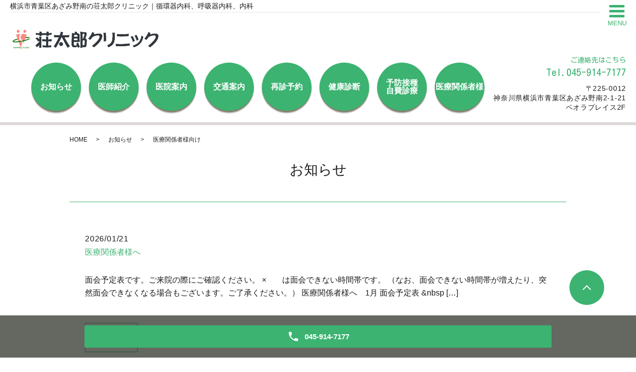

--- FILE ---
content_type: text/html; charset=UTF-8
request_url: https://www.sotaro-clinic.com/category/news/news_02
body_size: 6349
content:

<!DOCTYPE HTML>
<html lang="ja" prefix="og: http://ogp.me/ns#">
<head>
  <meta charset="utf-8">
  <meta http-equiv="X-UA-Compatible" content="IE=edge,chrome=1">
  <meta name="viewport" content="width=device-width, initial-scale=1">
  <title>医療関係者様向け</title>
  <meta name='robots' content='max-image-preview:large' />

<!-- All in One SEO Pack 2.11 by Michael Torbert of Semper Fi Web Designob_start_detected [-1,-1] -->
<link rel="canonical" href="https://www.sotaro-clinic.com/category/news/news_02" />
<!-- /all in one seo pack -->
<link rel="alternate" type="application/rss+xml" title="荘太郎クリニック &raquo; 医療関係者様向け カテゴリーのフィード" href="https://www.sotaro-clinic.com/category/news/news_02/feed" />
<style id='wp-img-auto-sizes-contain-inline-css' type='text/css'>
img:is([sizes=auto i],[sizes^="auto," i]){contain-intrinsic-size:3000px 1500px}
/*# sourceURL=wp-img-auto-sizes-contain-inline-css */
</style>
<style id='wp-block-library-inline-css' type='text/css'>
:root{--wp-block-synced-color:#7a00df;--wp-block-synced-color--rgb:122,0,223;--wp-bound-block-color:var(--wp-block-synced-color);--wp-editor-canvas-background:#ddd;--wp-admin-theme-color:#007cba;--wp-admin-theme-color--rgb:0,124,186;--wp-admin-theme-color-darker-10:#006ba1;--wp-admin-theme-color-darker-10--rgb:0,107,160.5;--wp-admin-theme-color-darker-20:#005a87;--wp-admin-theme-color-darker-20--rgb:0,90,135;--wp-admin-border-width-focus:2px}@media (min-resolution:192dpi){:root{--wp-admin-border-width-focus:1.5px}}.wp-element-button{cursor:pointer}:root .has-very-light-gray-background-color{background-color:#eee}:root .has-very-dark-gray-background-color{background-color:#313131}:root .has-very-light-gray-color{color:#eee}:root .has-very-dark-gray-color{color:#313131}:root .has-vivid-green-cyan-to-vivid-cyan-blue-gradient-background{background:linear-gradient(135deg,#00d084,#0693e3)}:root .has-purple-crush-gradient-background{background:linear-gradient(135deg,#34e2e4,#4721fb 50%,#ab1dfe)}:root .has-hazy-dawn-gradient-background{background:linear-gradient(135deg,#faaca8,#dad0ec)}:root .has-subdued-olive-gradient-background{background:linear-gradient(135deg,#fafae1,#67a671)}:root .has-atomic-cream-gradient-background{background:linear-gradient(135deg,#fdd79a,#004a59)}:root .has-nightshade-gradient-background{background:linear-gradient(135deg,#330968,#31cdcf)}:root .has-midnight-gradient-background{background:linear-gradient(135deg,#020381,#2874fc)}:root{--wp--preset--font-size--normal:16px;--wp--preset--font-size--huge:42px}.has-regular-font-size{font-size:1em}.has-larger-font-size{font-size:2.625em}.has-normal-font-size{font-size:var(--wp--preset--font-size--normal)}.has-huge-font-size{font-size:var(--wp--preset--font-size--huge)}.has-text-align-center{text-align:center}.has-text-align-left{text-align:left}.has-text-align-right{text-align:right}.has-fit-text{white-space:nowrap!important}#end-resizable-editor-section{display:none}.aligncenter{clear:both}.items-justified-left{justify-content:flex-start}.items-justified-center{justify-content:center}.items-justified-right{justify-content:flex-end}.items-justified-space-between{justify-content:space-between}.screen-reader-text{border:0;clip-path:inset(50%);height:1px;margin:-1px;overflow:hidden;padding:0;position:absolute;width:1px;word-wrap:normal!important}.screen-reader-text:focus{background-color:#ddd;clip-path:none;color:#444;display:block;font-size:1em;height:auto;left:5px;line-height:normal;padding:15px 23px 14px;text-decoration:none;top:5px;width:auto;z-index:100000}html :where(.has-border-color){border-style:solid}html :where([style*=border-top-color]){border-top-style:solid}html :where([style*=border-right-color]){border-right-style:solid}html :where([style*=border-bottom-color]){border-bottom-style:solid}html :where([style*=border-left-color]){border-left-style:solid}html :where([style*=border-width]){border-style:solid}html :where([style*=border-top-width]){border-top-style:solid}html :where([style*=border-right-width]){border-right-style:solid}html :where([style*=border-bottom-width]){border-bottom-style:solid}html :where([style*=border-left-width]){border-left-style:solid}html :where(img[class*=wp-image-]){height:auto;max-width:100%}:where(figure){margin:0 0 1em}html :where(.is-position-sticky){--wp-admin--admin-bar--position-offset:var(--wp-admin--admin-bar--height,0px)}@media screen and (max-width:600px){html :where(.is-position-sticky){--wp-admin--admin-bar--position-offset:0px}}

/*# sourceURL=wp-block-library-inline-css */
</style><style id='global-styles-inline-css' type='text/css'>
:root{--wp--preset--aspect-ratio--square: 1;--wp--preset--aspect-ratio--4-3: 4/3;--wp--preset--aspect-ratio--3-4: 3/4;--wp--preset--aspect-ratio--3-2: 3/2;--wp--preset--aspect-ratio--2-3: 2/3;--wp--preset--aspect-ratio--16-9: 16/9;--wp--preset--aspect-ratio--9-16: 9/16;--wp--preset--color--black: #000000;--wp--preset--color--cyan-bluish-gray: #abb8c3;--wp--preset--color--white: #ffffff;--wp--preset--color--pale-pink: #f78da7;--wp--preset--color--vivid-red: #cf2e2e;--wp--preset--color--luminous-vivid-orange: #ff6900;--wp--preset--color--luminous-vivid-amber: #fcb900;--wp--preset--color--light-green-cyan: #7bdcb5;--wp--preset--color--vivid-green-cyan: #00d084;--wp--preset--color--pale-cyan-blue: #8ed1fc;--wp--preset--color--vivid-cyan-blue: #0693e3;--wp--preset--color--vivid-purple: #9b51e0;--wp--preset--gradient--vivid-cyan-blue-to-vivid-purple: linear-gradient(135deg,rgb(6,147,227) 0%,rgb(155,81,224) 100%);--wp--preset--gradient--light-green-cyan-to-vivid-green-cyan: linear-gradient(135deg,rgb(122,220,180) 0%,rgb(0,208,130) 100%);--wp--preset--gradient--luminous-vivid-amber-to-luminous-vivid-orange: linear-gradient(135deg,rgb(252,185,0) 0%,rgb(255,105,0) 100%);--wp--preset--gradient--luminous-vivid-orange-to-vivid-red: linear-gradient(135deg,rgb(255,105,0) 0%,rgb(207,46,46) 100%);--wp--preset--gradient--very-light-gray-to-cyan-bluish-gray: linear-gradient(135deg,rgb(238,238,238) 0%,rgb(169,184,195) 100%);--wp--preset--gradient--cool-to-warm-spectrum: linear-gradient(135deg,rgb(74,234,220) 0%,rgb(151,120,209) 20%,rgb(207,42,186) 40%,rgb(238,44,130) 60%,rgb(251,105,98) 80%,rgb(254,248,76) 100%);--wp--preset--gradient--blush-light-purple: linear-gradient(135deg,rgb(255,206,236) 0%,rgb(152,150,240) 100%);--wp--preset--gradient--blush-bordeaux: linear-gradient(135deg,rgb(254,205,165) 0%,rgb(254,45,45) 50%,rgb(107,0,62) 100%);--wp--preset--gradient--luminous-dusk: linear-gradient(135deg,rgb(255,203,112) 0%,rgb(199,81,192) 50%,rgb(65,88,208) 100%);--wp--preset--gradient--pale-ocean: linear-gradient(135deg,rgb(255,245,203) 0%,rgb(182,227,212) 50%,rgb(51,167,181) 100%);--wp--preset--gradient--electric-grass: linear-gradient(135deg,rgb(202,248,128) 0%,rgb(113,206,126) 100%);--wp--preset--gradient--midnight: linear-gradient(135deg,rgb(2,3,129) 0%,rgb(40,116,252) 100%);--wp--preset--font-size--small: 13px;--wp--preset--font-size--medium: 20px;--wp--preset--font-size--large: 36px;--wp--preset--font-size--x-large: 42px;--wp--preset--spacing--20: 0.44rem;--wp--preset--spacing--30: 0.67rem;--wp--preset--spacing--40: 1rem;--wp--preset--spacing--50: 1.5rem;--wp--preset--spacing--60: 2.25rem;--wp--preset--spacing--70: 3.38rem;--wp--preset--spacing--80: 5.06rem;--wp--preset--shadow--natural: 6px 6px 9px rgba(0, 0, 0, 0.2);--wp--preset--shadow--deep: 12px 12px 50px rgba(0, 0, 0, 0.4);--wp--preset--shadow--sharp: 6px 6px 0px rgba(0, 0, 0, 0.2);--wp--preset--shadow--outlined: 6px 6px 0px -3px rgb(255, 255, 255), 6px 6px rgb(0, 0, 0);--wp--preset--shadow--crisp: 6px 6px 0px rgb(0, 0, 0);}:where(.is-layout-flex){gap: 0.5em;}:where(.is-layout-grid){gap: 0.5em;}body .is-layout-flex{display: flex;}.is-layout-flex{flex-wrap: wrap;align-items: center;}.is-layout-flex > :is(*, div){margin: 0;}body .is-layout-grid{display: grid;}.is-layout-grid > :is(*, div){margin: 0;}:where(.wp-block-columns.is-layout-flex){gap: 2em;}:where(.wp-block-columns.is-layout-grid){gap: 2em;}:where(.wp-block-post-template.is-layout-flex){gap: 1.25em;}:where(.wp-block-post-template.is-layout-grid){gap: 1.25em;}.has-black-color{color: var(--wp--preset--color--black) !important;}.has-cyan-bluish-gray-color{color: var(--wp--preset--color--cyan-bluish-gray) !important;}.has-white-color{color: var(--wp--preset--color--white) !important;}.has-pale-pink-color{color: var(--wp--preset--color--pale-pink) !important;}.has-vivid-red-color{color: var(--wp--preset--color--vivid-red) !important;}.has-luminous-vivid-orange-color{color: var(--wp--preset--color--luminous-vivid-orange) !important;}.has-luminous-vivid-amber-color{color: var(--wp--preset--color--luminous-vivid-amber) !important;}.has-light-green-cyan-color{color: var(--wp--preset--color--light-green-cyan) !important;}.has-vivid-green-cyan-color{color: var(--wp--preset--color--vivid-green-cyan) !important;}.has-pale-cyan-blue-color{color: var(--wp--preset--color--pale-cyan-blue) !important;}.has-vivid-cyan-blue-color{color: var(--wp--preset--color--vivid-cyan-blue) !important;}.has-vivid-purple-color{color: var(--wp--preset--color--vivid-purple) !important;}.has-black-background-color{background-color: var(--wp--preset--color--black) !important;}.has-cyan-bluish-gray-background-color{background-color: var(--wp--preset--color--cyan-bluish-gray) !important;}.has-white-background-color{background-color: var(--wp--preset--color--white) !important;}.has-pale-pink-background-color{background-color: var(--wp--preset--color--pale-pink) !important;}.has-vivid-red-background-color{background-color: var(--wp--preset--color--vivid-red) !important;}.has-luminous-vivid-orange-background-color{background-color: var(--wp--preset--color--luminous-vivid-orange) !important;}.has-luminous-vivid-amber-background-color{background-color: var(--wp--preset--color--luminous-vivid-amber) !important;}.has-light-green-cyan-background-color{background-color: var(--wp--preset--color--light-green-cyan) !important;}.has-vivid-green-cyan-background-color{background-color: var(--wp--preset--color--vivid-green-cyan) !important;}.has-pale-cyan-blue-background-color{background-color: var(--wp--preset--color--pale-cyan-blue) !important;}.has-vivid-cyan-blue-background-color{background-color: var(--wp--preset--color--vivid-cyan-blue) !important;}.has-vivid-purple-background-color{background-color: var(--wp--preset--color--vivid-purple) !important;}.has-black-border-color{border-color: var(--wp--preset--color--black) !important;}.has-cyan-bluish-gray-border-color{border-color: var(--wp--preset--color--cyan-bluish-gray) !important;}.has-white-border-color{border-color: var(--wp--preset--color--white) !important;}.has-pale-pink-border-color{border-color: var(--wp--preset--color--pale-pink) !important;}.has-vivid-red-border-color{border-color: var(--wp--preset--color--vivid-red) !important;}.has-luminous-vivid-orange-border-color{border-color: var(--wp--preset--color--luminous-vivid-orange) !important;}.has-luminous-vivid-amber-border-color{border-color: var(--wp--preset--color--luminous-vivid-amber) !important;}.has-light-green-cyan-border-color{border-color: var(--wp--preset--color--light-green-cyan) !important;}.has-vivid-green-cyan-border-color{border-color: var(--wp--preset--color--vivid-green-cyan) !important;}.has-pale-cyan-blue-border-color{border-color: var(--wp--preset--color--pale-cyan-blue) !important;}.has-vivid-cyan-blue-border-color{border-color: var(--wp--preset--color--vivid-cyan-blue) !important;}.has-vivid-purple-border-color{border-color: var(--wp--preset--color--vivid-purple) !important;}.has-vivid-cyan-blue-to-vivid-purple-gradient-background{background: var(--wp--preset--gradient--vivid-cyan-blue-to-vivid-purple) !important;}.has-light-green-cyan-to-vivid-green-cyan-gradient-background{background: var(--wp--preset--gradient--light-green-cyan-to-vivid-green-cyan) !important;}.has-luminous-vivid-amber-to-luminous-vivid-orange-gradient-background{background: var(--wp--preset--gradient--luminous-vivid-amber-to-luminous-vivid-orange) !important;}.has-luminous-vivid-orange-to-vivid-red-gradient-background{background: var(--wp--preset--gradient--luminous-vivid-orange-to-vivid-red) !important;}.has-very-light-gray-to-cyan-bluish-gray-gradient-background{background: var(--wp--preset--gradient--very-light-gray-to-cyan-bluish-gray) !important;}.has-cool-to-warm-spectrum-gradient-background{background: var(--wp--preset--gradient--cool-to-warm-spectrum) !important;}.has-blush-light-purple-gradient-background{background: var(--wp--preset--gradient--blush-light-purple) !important;}.has-blush-bordeaux-gradient-background{background: var(--wp--preset--gradient--blush-bordeaux) !important;}.has-luminous-dusk-gradient-background{background: var(--wp--preset--gradient--luminous-dusk) !important;}.has-pale-ocean-gradient-background{background: var(--wp--preset--gradient--pale-ocean) !important;}.has-electric-grass-gradient-background{background: var(--wp--preset--gradient--electric-grass) !important;}.has-midnight-gradient-background{background: var(--wp--preset--gradient--midnight) !important;}.has-small-font-size{font-size: var(--wp--preset--font-size--small) !important;}.has-medium-font-size{font-size: var(--wp--preset--font-size--medium) !important;}.has-large-font-size{font-size: var(--wp--preset--font-size--large) !important;}.has-x-large-font-size{font-size: var(--wp--preset--font-size--x-large) !important;}
/*# sourceURL=global-styles-inline-css */
</style>

<style id='classic-theme-styles-inline-css' type='text/css'>
/*! This file is auto-generated */
.wp-block-button__link{color:#fff;background-color:#32373c;border-radius:9999px;box-shadow:none;text-decoration:none;padding:calc(.667em + 2px) calc(1.333em + 2px);font-size:1.125em}.wp-block-file__button{background:#32373c;color:#fff;text-decoration:none}
/*# sourceURL=/wp-includes/css/classic-themes.min.css */
</style>
<link rel='stylesheet' id='dashicons-css' href='https://www.sotaro-clinic.com/wp-includes/css/dashicons.min.css?ver=6.9' type='text/css' media='all' />
<link rel='stylesheet' id='xo-event-calendar-css' href='https://www.sotaro-clinic.com/wp-content/plugins/xo-event-calendar/css/xo-event-calendar.css?ver=2.3.7' type='text/css' media='all' />
<script type="text/javascript" id="xo-event-calendar-ajax-js-extra">
/* <![CDATA[ */
var xo_event_calendar_object = {"ajax_url":"https://www.sotaro-clinic.com/wp-admin/admin-ajax.php","action":"xo_event_calendar_month"};
//# sourceURL=xo-event-calendar-ajax-js-extra
/* ]]> */
</script>
<script type="text/javascript" src="https://www.sotaro-clinic.com/wp-content/plugins/xo-event-calendar/js/ajax.js?ver=2.3.7" id="xo-event-calendar-ajax-js"></script>
<script type="text/javascript" src="https://www.sotaro-clinic.com/wp-content/themes/sotaro-clinic.com/assets/js/vendor/jquery.min.js?ver=6.9" id="jquery-js"></script>
<style>.gallery .gallery-item img { width: auto; height: auto; }</style><link rel="icon" href="/wp-content/uploads/favicon.ico" sizes="32x32" />
<link rel="icon" href="/wp-content/uploads/favicon.ico" sizes="192x192" />
<link rel="apple-touch-icon" href="/wp-content/uploads/favicon.ico" />
<meta name="msapplication-TileImage" content="/wp-content/uploads/favicon.ico" />
  <link href="https://fonts.googleapis.com/css?family=Kosugi+Maru|M+PLUS+Rounded+1c" rel="stylesheet">
	<link rel="stylesheet" href="https://www.sotaro-clinic.com/wp-content/themes/sotaro-clinic.com/assets/css/main.css?1769101442">
	<link rel="stylesheet" href="https://www.sotaro-clinic.com/wp-content/themes/sotaro-clinic.com/assets/css/head_text.css?1769101442">
	<link rel="stylesheet" href="https://www.sotaro-clinic.com/wp-content/themes/sotaro-clinic.com/assets/css/image_frame.css?1769101442">
	<link rel="stylesheet" href="https://www.sotaro-clinic.com/wp-content/themes/sotaro-clinic.com/assets/css/mod_layout.css?1769101442">
	<link rel="stylesheet" href="https://www.sotaro-clinic.com/wp-content/themes/sotaro-clinic.com/assets/css/add_style.css?1769101442">
  <script src="https://www.sotaro-clinic.com/wp-content/themes/sotaro-clinic.com/assets/js/vendor/respond.min.js"></script>



  <script type="application/ld+json">
  {
    "@context": "http://schema.org",
    "@type": "BreadcrumbList",
    "itemListElement":
    [
      {
      "@type": "ListItem",
      "position": 1,
      "item":
      {
        "@id": "https://www.sotaro-clinic.com/",
        "name": "荘太郎クリニック"
      }
    },
{
      "@type": "ListItem",
      "position": 2,
      "item":
      {
        "@id": "https://www.sotaro-clinic.com/category/news/",
        "name": "お知らせ"
      }
    },
{
      "@type": "ListItem",
      "position": 3,
      "item":
      {
        "@id": "https://www.sotaro-clinic.com/category/news/news_02/",
        "name": "医療関係者様向け"
      }
    }    ]
  }
  </script>


  <script type="application/ld+json">
  {
    "@context": "http://schema.org/",
    "@type": "LocalBusiness",
    "name": "",
    "address": "",
    "telephone": "",
    "faxNumber": "",
    "url": "https://www.sotaro-clinic.com",
    "email": "",
    "image": "https://www.sotaro-clinic.com/wp-content/uploads/logo_ogp.jpg",
    "logo": "https://www.sotaro-clinic.com/wp-content/uploads/logo_org.png"
  }
  </script>
</head>
<body class="scrollTop under_">


  <header class="header "><!-- 縦ロゴの場合 .header__vertical 付与 -->
    <h1 class="header__copy">横浜市青葉区あざみ野南の荘太郎クリニック｜循環器内科、呼吸器内科、内科</h1>
    <div class="header__wrap">
      <div class="header__main">
        <div class="header__head">
          <a href="/">
            <img src="/wp-content/uploads/logo.png" alt="荘太郎クリニック">
            <!-- <img src="http://placehold.jp/100x100.png" alt="エンパワークリニック（ロゴ縦）"> -->
            <span class="header__vertical__text">荘太郎クリニック</span><!-- 縦ロゴの場合 SP用にロゴ名を記述 -->
          </a>
        </div>
      </div>

      <div class="header__nav__container">

        <nav class="header__nav"><ul><li><a href="https://www.sotaro-clinic.com/category/news">お知らせ</a></li>
<li><a href="https://www.sotaro-clinic.com/doctor">医師紹介</a></li>
<li><a href="https://www.sotaro-clinic.com/clinic">医院案内</a></li>
<li><a href="https://www.sotaro-clinic.com/access">交通案内</a></li>
<li><a href="http://e10111827000004.ehc1.hpms1.jp#anc01">再診予約</a></li>
<li><a href="https://www.sotaro-clinic.com/medical_examination">健康診断</a></li>
<li><a href="https://www.sotaro-clinic.com/self">予防接種<br>自費診療</a></li>
<li><a href="https://www.sotaro-clinic.com/news/259">医療関係者様</a></li>
</ul></nav>
        <div class="header__info">
          <div class="header__btn"><!-- 「MENU」上部の場合 .header__btn--top 付与 -->
            <span class="icon"></span>
            <span class="text">MENU</span>
          </div>
          <div class="header__tel pc-only">
            <a href="tel:045-914-7177">
              ご連絡先はこちら
              <span>Tel.045-914-7177</span>
            </a>
            <p>〒225-0012<br>神奈川県横浜市青葉区あざみ野南2-1-21<br>ベオラプレイス2F</p>
          </div>
        </div>
      </div>
    </div>
  </header>

  <nav class="nav" aria-label="メインメニュー">
    <div class="nav__bg"></div>

    <div class="nav__wrap">
      <button type="button" class="nav__btn"></button>
      <div class="nav__heading pc-only"><img src="/wp-content/uploads/menu-ttl.png" alt="MENU"></div>


      <nav class="nav__items"><ul><li><a href="https://www.sotaro-clinic.com/">HOME</a></li>
<li><a href="https://www.sotaro-clinic.com/category/news">お知らせ</a></li>
<li><a href="https://www.sotaro-clinic.com/doctor">医師紹介</a></li>
<li><a href="https://www.sotaro-clinic.com/clinic">医院案内</a></li>
<li><a href="https://www.sotaro-clinic.com/access">交通案内</a></li>
<li><a href="https://www.sotaro-clinic.com/medical_examination">健康診断</a></li>
<li><a href="https://www.sotaro-clinic.com/self">予防接種・自費診療</a></li>
<li><a href="https://www.sotaro-clinic.com/news/259">医療関係者様</a></li>
</ul></nav>
    </div>
  </nav>

  <main>
        <div class="bread_wrap">
      <div class="container gutters">
        <div class="row bread">
              <ul class="col span_12">
              <li><a href="https://www.sotaro-clinic.com">HOME</a></li>
                      <li><a href="https://www.sotaro-clinic.com/category/news">お知らせ</a></li>
                      <li>医療関係者様向け</li>
                  </ul>
          </div>
      </div>
    </div>
    <section>
            <div class="gutters container newsPage">
      
        <div class="row">
          <div class="col span_12 column_main">
            <div id="pagetitle" class="wow" style="">
              お知らせ                      </div>
                              <article class="row article_list">
        <div class="col span_12">
          <div class="article_date">
            <p>2026/01/21</p>
          </div>
          <h2 class="wow">
            <a href="https://www.sotaro-clinic.com/news/259">医療関係者様へ</a>
          </h2>
        </div>
        <div class="col span_12 article_list_content">
          面会予定表です。ご来院の際にご確認ください。 ×　　は面会できない時間帯です。 （なお、面会できない時間帯が増えたり、突然面会できなくなる場合もございます。ご了承ください。） 医療関係者様へ　1月 面会予定表 &#038;nbsp [&hellip;]          <div class="article_button">
            <p class="more"><a href="https://www.sotaro-clinic.com/news/259" class="add_arrow">MORE</a></p>
          </div>
        </div>
      </article>
      
            </div>
        </div>
      </div>
    </section>
  </main>

<div id="reservation_area2">
	<div class="reservation_btn">
		<!-- <p><a href="#modal01" class="modalOpen">Open</a></p> -->
		<ul>
			<!--<li class="web_reserve_btn"><a href="http" target="_blank"><span>ネット受付<span class="pc-word">はこちら</span></span></a></li>-->
			<li class="mobile_tel_btn"><a href="tel:045-914-7177"><span class="pc-word tel-number">045-914-7177</span></a></li>
			<!-- <li class="mobile_tel_btn mobile_tel_btn02"><a href="tel:03-XXXX-XXXX" class="modalOpen"><span>電話予約<span class="pc-word tel-number">03-XXXX-XXXX</span></span></a></li> -->
			<!-- <li class="mobile_tel_btn02 mobile_tel_btn"><a href="tel:２個めの電話番号はこちら" class="modalOpen">電話予約<span class="pc-word">はこちら</span><span class="pc-word tel-number">２個めの電話番号はこちら</span></a></li> -->
		</ul>
	</div>
</div>
<footer class="footer">
	<div class="footer__item">
		<!--
		<div class="footer__bnr_wrapper">
			<ul class="footer__bnr">
				<li>
					<a href="#">
						<img src="/wp-content/uploads/footer-bnr01.png" alt="">
					</a>
				</li>
				<li>
					<a href="#">
						<img src="/wp-content/uploads/footer-bnr01.png" alt="">
					</a>
				</li>
				<li>
					<a href="#">
						<img src="/wp-content/uploads/footer-bnr01.png" alt="">
					</a>
				</li>
				<li>
					<a href="#">
						<img src="/wp-content/uploads/footer-bnr01.png" alt="">
					</a>
				</li>
			</ul>
		</div>
		-->
		<div class="footer-info_wrapper">
			<div class="footer-info">
				<div class="footer-info__name"><img src="/wp-content/uploads/logo.png" alt="荘太郎クリニック"></div>
				<div class="footer-info__data">
					<p class="footer-info__address">〒225-0012<br>神奈川県横浜市青葉区あざみ野南2-1-21<br>ベオラプレイス2F</p>
					<p class="footer-info__tel">Tel.<a href="tel:045-914-7177">045-914-7177</a><br>Fax.<span>045-914-7110</span></p>
				</div>
			</div>
		</div>
    <nav class="footer__links pc-only"><ul><li><a href="https://www.sotaro-clinic.com/">HOME</a></li>
<li><a href="https://www.sotaro-clinic.com/category/news">お知らせ</a></li>
<li><a href="https://www.sotaro-clinic.com/doctor">医師紹介</a></li>
<li><a href="https://www.sotaro-clinic.com/clinic">医院案内</a></li>
<li><a href="https://www.sotaro-clinic.com/access">交通案内</a></li>
<li><a href="https://www.sotaro-clinic.com/medical_examination">健康診断</a></li>
<li><a href="https://www.sotaro-clinic.com/self">予防接種・自費診療</a></li>
<li><a href="https://www.sotaro-clinic.com/news/259">医療関係者様</a></li>
</ul></nav>	</div>



	<p class="footer__copy">Copyright &copy;&nbsp;荘太郎クリニック&nbsp;<br class="sp-only">All Rights Reserved.</p>
	<p class="pagetop"><a href="#top"></a></p>
</footer>

  <script src="https://www.sotaro-clinic.com/wp-content/themes/sotaro-clinic.com/assets/js/vendor/bundle.js"></script>
  <script src="https://www.sotaro-clinic.com/wp-content/themes/sotaro-clinic.com/assets/js/main.js?"></script>
	<script src="https://www.sotaro-clinic.com/wp-content/themes/sotaro-clinic.com/assets/js/add_style.js?"></script>

  <!-- twitter -->
  <script>!function(d,s,id){var js,fjs=d.getElementsByTagName(s)[0],p=/^http:/.test(d.location)?'http':'https';if(!d.getElementById(id)){js=d.createElement(s);js.id=id;js.src=p+'://platform.twitter.com/widgets.js';fjs.parentNode.insertBefore(js,fjs);}}(document, 'script', 'twitter-wjs');</script>

  <script src="https://d.line-scdn.net/r/web/social-plugin/js/thirdparty/loader.min.js" async="async" defer="defer"></script>

  <script type="speculationrules">
{"prefetch":[{"source":"document","where":{"and":[{"href_matches":"/*"},{"not":{"href_matches":["/wp-*.php","/wp-admin/*","/wp-content/uploads/*","/wp-content/*","/wp-content/plugins/*","/wp-content/themes/sotaro-clinic.com/*","/*\\?(.+)"]}},{"not":{"selector_matches":"a[rel~=\"nofollow\"]"}},{"not":{"selector_matches":".no-prefetch, .no-prefetch a"}}]},"eagerness":"conservative"}]}
</script>
</body>
</html>


--- FILE ---
content_type: text/css
request_url: https://www.sotaro-clinic.com/wp-content/themes/sotaro-clinic.com/assets/css/add_style.css?1769101442
body_size: 1361
content:
@charset "utf-8";


.newsPage {
	padding-bottom: 45px !important;
}

.quality-img {
	display: block;
}


#reservation_area2 ul li.web_reserve_btn a {
    pointer-events: auto;
}

/*
@media (max-width: 480px) {
  #reservation_area2 ul li.mobile_tel_btn a::after {
    content: "XX-XXXX-XXXX";
  }
}
*/

/*診療カレンダー XO Event Calendar*/
.xo-event-calendar {
  font-size: 1.2em;
  /*ここのサイズ変えればセルの高さも変わる*/
}

.xo-event-calendar table.xo-month .month-dayname td div {
  text-align: center;
  line-height: 2.5em;
}

.xo-event-calendar table.xo-month .month-dayname td div.today {
  /*本日*/
  text-decoration: underline;
  /*background-color: #f9fdb1;*/
}

.container.wp100 {
  max-width: 95%;
}

@media (min-width: 768px) {
  .xo-month-wrap {
    width: 50%;
	  /*
    float: left;
	  */
	  float: none;
    padding: 0 2%;
	  margin: 0 auto;
  }
  .holiday-title span {
    margin-left: 2em !important;
  }
  .xo-months:after {
    content: ".";
    display: block;
    clear: both;
    height: 0;
    visibility: hidden;
  }
}

.calendar {
  padding: 50px 0;
}

/*診療カレンダー XO Event Calendar end*/





/* add style */

#WATING_TURN_CONTENT {
	margin: 40px 0;
	padding: 15px;
	background-color: #FFF;
}

#WATING_TURN_CONTENT > div {
	margin: 0 auto;
	width: 100%;
	max-width: 1000px;
}


/* mainVisual */

#scrollVisual {
	width: 100%;
	height: 500px;
	position: relative;
	background-position: center;
	background-size: cover;
	background-repeat: no-repeat;
}
@media (max-width: 768px) {
	#scrollVisual {
		height: 400px;
	}
}
@media (max-width: 767px) {
	#scrollVisual {
		height: 250px;
	}
}

#scrollVisual .scrollImage {
	background-size: auto 100%;
	position: absolute;
	left: 0;
	top: 0;
	width: 100%;
	height: 100%;
	background-position: 0px 0px;
}

.mv__head {
	margin-bottom: 45px;
}


/* --- top news ---- */

.top-notice__item.top-notice__item_fullview {
	flex-wrap: wrap;
}
.top-notice__item.top-notice__item_fullview .top-notice__lead,
.top-notice__item.top-notice__item_fullview .mod_top-notice__content{
	width: 100%;
}

.top-notice__item time {
	margin-right: 1em;
}


/* ----- header ----- */

.header__main {
	max-width: auto;
	max-width: initial;
}

.header__wrap {
    display: -webkit-box;
    display: -ms-flexbox;
    display: flex;
    -webkit-box-align: start;
    -ms-flex-align: start;
    align-items: flex-start;
    -webkit-box-pack: justify;
    -ms-flex-pack: justify;
    justify-content: space-between;
    margin-right: auto;
    margin-left: auto;
	flex-wrap: wrap;
    width: auto;
    min-height: 77px;
    padding: 24px 20px 20px;
    text-align: center;
}


@media (max-width:1200px) {
	.header__wrap {
		display: block;
	}
}



.header__nav ul {
	max-width: auto;
	max-width: initial;
}

.header__nav li {
	display: block;
	flex: auto;
}

@media (max-width:768px) {
	/*
	.header {
		height: auto;
	}
	*/
	.header__main {
		max-width: 80%;
	}
	.header__main img {
		/*
		width: 100%;
		max-width: 400px;
		*/
		width: auto;
		height: auto;
		max-height: 50px;
	}
	.header__wrap {
		padding: 10px;
		display: flex;
	}
}

#pagetitle {
	font-size: 2.8rem;
}
@media (max-width:767px) {
	#pagetitle {
		font-size: 2rem;
	}
}

@media (min-width: 769px) {
  .f_name { margin-right: 7px !important;}
}


/* add 20220106 iida */
.header__nav li a {
    display: flex;
    align-items: center;
    justify-content: center;
    background-color: #3cb371;
    border-radius: 50%;
    width: 100px;
    height: 100px;
    color: #fff;
    font-size: 1.6rem;
    box-shadow: 0px 2px 2px rgb(0 0 0 / 29%);
    border-bottom: solid 3px #87806c;
    transition: .4s;
}
.mod_top-notice__content {
	display: none;
}

@media (min-width: 769px) {
	.holiday-titles {
		width: 50%;
		margin: 0 auto;
	}
}

/* add 20220413 iida */
.tbl_sales .bb {
	border-bottom: none !important;
}
.tbl_sales .bt {
	border-top: 1px dotted rgba(60, 179, 113, 0.25) !important;
}
.tbl_sales th,
.tbl_sales td {
	text-align: center;
}
.table-default.tbl_sales td.w01 {
	padding: 0;
	width: 30px;
}
.table-default.tbl_sales th {
	width: 12.5%;
}

@media (max-width: 768px) {
	.table-default.tbl_sales {
		font-size: 10px;
	}
	.tbl_sales th, .tbl_sales td {
		text-align: center;
		padding: 0.5em 0.3em;
	}
	.table-default.tbl_sales td.w01 {
		padding: 0;
		width: 17px;
	}
}
/* add 20220426 iida */
@media (min-width: 769px) and (max-width: 1100px) {
	.header__nav li a {
		width: 65px;
		height: 65px;
		font-size: 1.0rem;
		line-height: 1.4;
	}
}

--- FILE ---
content_type: application/javascript
request_url: https://www.sotaro-clinic.com/wp-content/themes/sotaro-clinic.com/assets/js/add_style.js?
body_size: 179
content:
// カレンダーの休日反映時の凡例除去 //
$(function(){
	$(".XO_calendar .holiday-titles p").each(function(){
		var _obj = $(this);if (_obj.text() == "祝日") {
			_obj.hide();
		}
	});

	/* top notice
	var noticeIndex = 0;
	$('.top-notice__head a').css('pointer-events', 'none');
	$('.top-notice__head').on('click', function(){
		$(this).next('.mod_top-notice__content').slideToggle();
		if($(this).hasClass('is-opened')){
			$(this).removeClass('is-opened');
		}else{
			$('.top-notice__head.is-opened').next('.mod_top-notice__content').slideToggle();
			$('.top-notice__head').removeClass('is-opened');
			$(this).addClass('is-opened');
		}
	});
	*/

	$('.top-notice__head a').attr('href', 'javascript: void(0)');
	$(function(){
		$(".top-notice__head").on("click",function(){
			$(this).next(".mod_top-notice__content").slideToggle(200);
		});
	});
});
